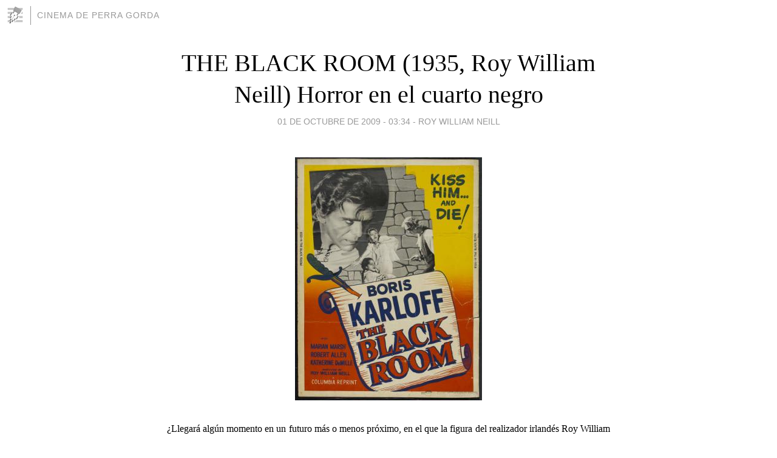

--- FILE ---
content_type: text/html; charset=utf-8
request_url: https://thecinema.blogia.com/2009/100103-the-black-room-1935-roy-william-neill-horror-en-el-cuarto-negro.php
body_size: 7425
content:
<!DOCTYPE html>
<html lang="es">
<head>
	<meta charset="UTF-8">
	
	<title>THE BLACK ROOM (1935, Roy William Neill) Horror en el cuarto negro | CINEMA DE PERRA GORDA</title>

	<link rel="canonical" href="https://thecinema.blogia.com/2009/100103-the-black-room-1935-roy-william-neill-horror-en-el-cuarto-negro.php" />
        

	<meta property="og:locale" content="es" />
	<meta property="og:site_name" content="thecinema" />

	<meta property="og:type" content="article" />

	<meta property="og:type" content="article" />
	<meta property="og:title" content="THE BLACK ROOM (1935, Roy William Neill) Horror en el cuarto negro | CINEMA DE PERRA GORDA" />
	<meta name="description" property="og:description" content="&iquest;Llegar&aacute; alg&uacute;n momento en un futuro m&aacute;s o menos pr&oacute;ximo, en el que la figura del realizador irland&eacute;s Roy William Neill conozca una relativa reivindicaci&oacute;n? Es una interrogante que de alguna manera">

	<meta property="og:url" content="https://thecinema.blogia.com/2009/100103-the-black-room-1935-roy-william-neill-horror-en-el-cuarto-negro.php" />

	<link rel="alternate" type="application/rss+xml" title="RSS 2.0" href="https://thecinema.blogia.com/feed.xml" />

	<link rel="stylesheet" href="//cms.blogia.com/templates/template1/css/styles.css?v=1479210573">
	
	<link rel="shortcut icon" href="//cms.blogia.com/templates/template1/img/favicon.ico" />

	<meta name="viewport" content="width=device-width, initial-scale=1.0" />

	
	

<!-- Google tag (gtag.js) -->
<script async src="https://www.googletagmanager.com/gtag/js?id=G-QCKB0GVRJ4"></script>
<script>
  window.dataLayer = window.dataLayer || [];
  function gtag(){dataLayer.push(arguments);}
  gtag('js', new Date());

  gtag('config', 'G-QCKB0GVRJ4');
</script>

</head>










<body class="page--post">


		<header>



       <a href="https://www.blogia.com">
            <img src="[data-uri]" width="30" height="30" alt="Blogia" />
       </a>

		<div id="blog-title">
		<a href="https://thecinema.blogia.com">CINEMA DE PERRA GORDA</a>
		</div>
		
	</header>






	
	<main style="max-width : 730px;">
	
	




		<article id="post">
			
			<h1><a href="https://thecinema.blogia.com/2009/100103-the-black-room-1935-roy-william-neill-horror-en-el-cuarto-negro.php">THE BLACK ROOM (1935, Roy William Neill) Horror en el cuarto negro</a></h1>





			<div class="post__author-date">
				<time datetime="2009-10-01T03:34:00+00:00" pubdate data-updated="true">
				
					<a href="https://thecinema.blogia.com/2009/100103-the-black-room-1935-roy-william-neill-horror-en-el-cuarto-negro.php">
						01 de octubre de 2009 - 03:34					</a>
				</time>
									- <a href="/temas/roy-william-neill/">Roy William Neill</a>
							</div>

		


			
			
			<div class="post__content">
			
								<img class="right" src="https://thecinema.blogia.com/upload/20091001033403-the-black-room.jpg" alt="THE BLACK ROOM (1935, Roy William Neill) Horror en el cuarto negro">
								

				
				<p class="MsoNormal" style="margin: 0cm 0cm 0pt; text-align: justify;"><span style="font-size: medium; font-family: times new roman,times;">&iquest;Llegar&aacute; alg&uacute;n momento en un futuro m&aacute;s o menos pr&oacute;ximo, en el que la figura del realizador irland&eacute;s Roy William Neill conozca una relativa reivindicaci&oacute;n? Es una interrogante que de alguna manera cabe plantearse &ndash;como podr&iacute;a extenderse en otro director con el que comparte ciertas caracter&iacute;sticas, como es Rowland W. Lee; curiosamente tambi&eacute;n con nombre compuesto-, pero que personalmente me viene a la mente seg&uacute;n voy acerc&aacute;ndome a m&aacute;s t&iacute;tulos de su filmograf&iacute;a. Una andadura que se inicia en pleno cine mudo -1917- extendi&eacute;ndose en cuatro d&eacute;cadas de profesionalidad, hasta que su repentina muerte interrumpi&oacute; bruscamente una filmograf&iacute;a que quiz&aacute; pudo haberle confinado en los l&iacute;mites de la serie B, pero que estoy convencido de la dificultad que esta situaci&oacute;n no hubiera podido ocultar su talento. Unas cualidades que se extienden en su facultad para crear atm&oacute;sferas y tem&aacute;ticas de misterio, que en muchas ocasiones se extend&iacute;an a marcos y entornos de &eacute;poca, combinados con un importante rasgo <em>bizarro</em>. Ser&iacute;a algo que mostrar&iacute;a especialmente en su prolongada vinculaci&oacute;n con la Universal &ndash;centrada en sus estimulantes adaptaciones cinematogr&aacute;ficas del personaje de Sherlock Holmes, aunque tambi&eacute;n en producciones de terror de dicho estudio-, pero que igualmente se muestra en todo su esplendor en <em>THE BLACK ROOM</em> (Horror en el cuarto negro, 1935). Se trata de una producci&oacute;n de la Columbia, que cuenta con el protagonismo de un Boris Karloff en su periodo de mayor productividad cinematogr&aacute;fica, y que en esta ocasi&oacute;n le permiti&oacute; encarnar con brillantez dos personajes contrapuestos. Ambos son los hermanos Gregor y Anton de Berghman. El primero es el Bar&oacute;n de Berghman, due&ntilde;o de un castillo y un ser cargado de maldad que tiene aterrorizada a su poblaci&oacute;n &ndash;ubicada en un indeterminado lugar del este europeo-. Adem&aacute;s de su maldad, Gregor es un hombre astuto, que recuerda en todo momento la terrible leyenda que marca el destino de la familia, y que indica que ser&iacute;a asesinado por su hermano menor &ndash;Anton-. En su astucia y detectando el creciente descontento de sus subordinados &ndash;hartos de ver desaparecer a j&oacute;venes convecinas-, decide llamar y atraer al educado Anton para hacerle compartir la hacienda, aunque finalmente lo que pretende es urdir un plan que en apariencia entregue su t&iacute;tulo a este, pero en realidad se sirva de esta sustituci&oacute;n para poder conservar su poder, suplantando su presencia tras eliminarlo.</span></p><p class="MsoNormal" style="margin: 0cm 0cm 0pt; text-align: justify;"><span style="font-size: medium;"><span style="font-family: times new roman,times;">&nbsp;</span></span></p><p class="MsoNormal" style="margin: 0cm 0cm 0pt; text-align: justify;"><span style="font-size: medium; font-family: times new roman,times;">Ser&aacute; este el germen de una trama de misterio y horror dominada por su alcance deliciosamente folletinesco e incluso <em>demod&eacute;</em>, a la que quiz&aacute; solo cabr&iacute;a oponer ciertas ingenuidades en su parte final &ndash;como el hecho de que el Gregor que suplanta a Anton asuma que durante toda su vida va a tener que simular la minusval&iacute;a en uno de sus brazos para hacer creer a su futura y joven esposa &ndash;Mashka (Katherine DeMille)- dicha suplantaci&oacute;n, o que esta misma se case pocas semanas despu&eacute;s de que condenen injustamente a su joven prometido &ndash;el teniente Lussan (Robert Allen)-, e incluso antes de que este vaya a cumplir su condena a muerte. Son peque&ntilde;os servilismos que emanan de la propuesta confeccionada por Henry Myers y Arthur Strown, pero que en cualquier caso quedan en segundo t&eacute;rmino tras apreciar el considerable atractivo que emana de un t&iacute;tulo que en sus menos de setenta minutos de duraci&oacute;n alcanza una densidad considerable, combinada con un ritmo trepidante, hasta tal punto que su resultado muestra esa sensaci&oacute;n de necesidad narrativa emanada de una planificaci&oacute;n o conjunto de elecciones cinematogr&aacute;ficas mostradas de manera implacable. En ellas, una vez m&aacute;s, podremos detectar la experta mano de Neill a la hora de aprovechar los recovecos de los interiores de suntuosos marcos escenogr&aacute;ficos. Como ocurri&oacute; en aquellos a&ntilde;os con el m&aacute;s reconocido James Whale, Roy William Neill era un aut&eacute;ntico esteta, y esa cualidad se hace presente en numerosos instantes del film, en donde las elecciones formales buscan una potenciaci&oacute;n de dicha vertiente, bien por la manera de reforzar el dramatismo de las situaciones mediante atrevidas elecciones formales &ndash;la presencia de espejos que permitir&aacute; al sirviente y al espectador, asistir a uno de los cr&iacute;menes de Gregor-, o por la inserci&oacute;n de elipsis francamente oportunas. En este rasgo concreto, creo que podr&iacute;amos destacar la fuerza que tienen esos breves planos que se desarrollan en el cementerio del castillo &ndash;una vez m&aacute;s, dispuesto escenogr&aacute;ficamente de manera tan l&uacute;gubre como atrayente-, que nos permitir&aacute;n conocer a los dos hermanos desde buen peque&ntilde;os, hasta que estos se vienen ya hombres de cierta edad de madurez. Es m&aacute;s, en esas secuencias, en las que como fondo veremos la imagen del castillo resuelta con un forillo bastante evidente, logran una sensaci&oacute;n opresiva e irreal que, con el paso del tiempo, ha enriquecido notablemente sus objetivos iniciales.</span></p><p class="MsoNormal" style="margin: 0cm 0cm 0pt; text-align: justify;"><span style="font-size: medium;"><span style="font-family: times new roman,times;">&nbsp;</span></span></p><p class="MsoNormal" style="margin: 0cm 0cm 0pt; text-align: justify;"><span style="font-size: medium; font-family: times new roman,times;">En cualquier plano o gesto furtivo, Roy William Neill apuesta por un relato denso y una atm&oacute;sfera en ocasiones asfixiante. Ser&aacute; algo que mantendr&aacute; como norma inherente al conjunto, y que nos brindar&aacute; un episodio absolutamente aterrador cuando Gregor muestre a Anton la puerta secreta que conduce a ese &ldquo;cuarto negro&rdquo;, en el que en teor&iacute;a tendr&iacute;a que realizarse la maldici&oacute;n familiar anunciada hace tanto tiempo. La atm&oacute;sfera casi irrespirable del conjunto, la disposici&oacute;n de la siniestra escenograf&iacute;a de instrumentos de tortura, los d&eacute;biles puntos de luz que describen el conjunto, est&aacute;n al servicio de un pozo siniestro, en el que Gregor ha ido eliminando a todas aquellas mujeres denunciadas por los lugare&ntilde;os. Ser&aacute; el instante perfecto para que desde su crueldad empuje a su hermano a que caiga en dicho pozo, logrando con ello matarle. Anton, apu&ntilde;alado por su propio cuchillo en la ca&iacute;da, dice en sus &uacute;ltimas palabras, que lo eliminar&aacute;, se encuentre donde se encuentre. Hay que reconocer que, m&aacute;s all&aacute; de esa promesa de venganza de ultratumba, todo este episodio adquiere un tono malsano y bizarro, francamente desacostumbrado en el cine de estas caracter&iacute;sticas realizado en aquellos a&ntilde;os.</span></p><p class="MsoNormal" style="margin: 0cm 0cm 0pt; text-align: justify;"><span style="font-size: medium;"><span style="font-family: times new roman,times;">&nbsp;</span></span></p><p class="MsoNormal" style="margin: 0cm 0cm 0pt; text-align: justify;"><span style="font-size: medium; font-family: times new roman,times;">Neill apostar&aacute; en todo momento por esa filiaci&oacute;n pl&aacute;stica, insertando siempre que el plano o la situaci&oacute;n lo posibilita, imaginer&iacute;a religiosa o simplemente esculturas de cierto tama&ntilde;o, que aparecer&aacute;n junto a los personajes como mudos testigos de sus desdichas. Unamos a ello un adecuado uso de la elipsis, y tendremos con ello este <em>THE BLACK ROOM</em>, que pese a sus limitaciones adquiere un nivel superior y m&aacute;s equilibrado que tantas y tantas producciones coet&aacute;neas filmadas en la Universal. En esa convicci&oacute;n que muestran sus im&aacute;genes, en la constante sensaci&oacute;n de asistir a una obra cinematogr&aacute;fica en la que se encuentra muy presente la sensibilidad pl&aacute;stica y est&eacute;tica de su realizador, y en la perfecci&oacute;n que muestra el logro de una atm&oacute;sfera por momentos casi irrespirable, o la ausencia de desequilibrios o tiempos muertos, se encuentran bajo mi punto de vista los atractivos m&aacute;s notorios de una pel&iacute;cula por lo general olvidada, pero que nos revela que el cine de terror no se circunscribi&oacute; al &aacute;mbito del estudio de Carl Leamle, e incluso nos brinda algunos de los primeros <em>zooms</em> presentes en el cine norteamericano, insertados de manera adecuada. En definitiva, se trata de una propuesta de cine de misterio, que deber&iacute;a suponer otro jal&oacute;n para intentar reconsiderar la aportaci&oacute;n de un director coherente tanto en sus temas elegidos &ndash;el misterio, la recreaciones hist&oacute;ricas y el cine de terror-, como en la manera de plasmarlo en la pantalla con precisos aportes puramente cinematogr&aacute;ficos.</span></p><p class="MsoNormal" style="margin: 0cm 0cm 0pt; text-align: justify;"><span style="font-size: medium;"><span style="font-family: times new roman,times;">&nbsp;</span></span></p><p class="MsoNormal" style="margin: 0cm 0cm 0pt; text-align: justify;"><span style="font-size: 12pt; font-family: "Times New Roman"; mso-ansi-language: ES; mso-fareast-font-family: 'Times New Roman'; mso-fareast-language: ES; mso-bidi-language: AR-SA;"><span style="font-size: medium; font-family: times new roman,times;">Calificaci&oacute;n: <strong>3</strong></span></span></p>			</div>


			
			<div class="post__share">
				<ul>
										<li class="share__facebook">
						<a href="https://www.facebook.com/sharer.php?u=https%3A%2F%2Fthecinema.blogia.com%2F2009%2F100103-the-black-room-1935-roy-william-neill-horror-en-el-cuarto-negro.php" 
							title="Compartir en Facebook"
							onClick="ga('send', 'event', 'compartir', 'facebook');">
								Facebook</a></li>
					<li class="share__twitter">
						<a href="https://twitter.com/share?url=https%3A%2F%2Fthecinema.blogia.com%2F2009%2F100103-the-black-room-1935-roy-william-neill-horror-en-el-cuarto-negro.php" 
							title="Compartir en Twitter"
							onClick="ga('send', 'event', 'compartir', 'twitter');">
								Twitter</a></li>
					<li class="share__whatsapp">
						<a href="whatsapp://send?text=https%3A%2F%2Fthecinema.blogia.com%2F2009%2F100103-the-black-room-1935-roy-william-neill-horror-en-el-cuarto-negro.php" 
							title="Compartir en WhatsApp"
							onClick="ga('send', 'event', 'compartir', 'whatsapp');">
								Whatsapp</a></li>
					<li class="share__email">
						<a href="mailto:?subject=Mira esto&body=Mira esto: https%3A%2F%2Fthecinema.blogia.com%2F2009%2F100103-the-black-room-1935-roy-william-neill-horror-en-el-cuarto-negro.php" 
							title="Compartir por email"
							onClick="ga('send', 'event', 'compartir', 'email');">
								Email</a></li>
									</ul>
			</div>

		
		</article>
		
		








		
		
		<section id="related" style="text-align:center;">
		
		
			<h2>Otros artículos en este blog:</h2>
			
			<ul>

				
				<li><a href="https://thecinema.blogia.com/2009/092202-black-angel-1946-roy-william-neill-angel-negro.php">BLACK ANGEL (1946, Roy William Neill) Ángel negro</a></li>
				
				
				<li><a href="https://thecinema.blogia.com/2011/070301-gypsy-wildcat-1944-roy-william-neill-alma-zingara.php">GYPSY WILDCAT (1944, Roy William Neill) Alma zíngara</a></li>
				
				
				<li><a href="https://thecinema.blogia.com/2010/040101-sherlock-holmes-in-washington-1943-roy-william-neill-sherlock-holmes-en-washington.php">SHERLOCK HOLMES IN WASHINGTON (1943, Roy William Neill) Sherlock Holmes en Washington</a></li>
				
				
			</ul>
			
			
		</section>







		<section id="comments">


			

			<h2>0 comentarios</h2>





			



			
			<form name="comments__form" action="https://thecinema.blogia.com/index.php" method="post" accept-charset="ISO-8859-1">
				
				<label for="nombre">Nombre</label>
				<input size="30" id="nombre" name="nombre" value="" type="text" >

				<label for="email">E-mail <em>No será mostrado.</em></label>
				<input size="30" id="email" name="email" value="" type="text" >

				<label for="comentario">Comentario</label>
				<textarea cols="30" rows="5" id="comentario" name="comentario"></textarea>

				<input name="submit" value="Publicar" type="submit" > 

								<input name="datosarticulo" value="" type="hidden" >
				<input name="idarticulo" value="2009100103" type="hidden" />
				<input name="nomblog" value="thecinema" type="hidden" >
				<input name="escomentario" value="true" type="hidden" >
				<input name="coddt" value="1392567238" type="hidden" >
			</form>
			
		</section>


		<nav>
			<ul>

								<li><a href="/2009/093001-operazione-paura-1966-mario-bava-.php">← OPERAZIONE PAURA (1966, Mario Bava)</a></li>
				
								<li><a href="/2009/100102-la-donna-del-fiume-1955-mario-soldati-.php">LA DONNA DEL FIUME (1955, Mario Soldati) →</a></li>
							

			</ul>
		</nav>






	</main>
	
	
















	<footer>
	
		<ul>
			<li><a href="/acercade/">Acerca de</a></li> 
			<li><a href="/archivos/">Archivos</a></li> 
			<li><a href="/admin.php">Administrar</a></li> 
		</ul>
			</footer>




<script>

  (function(i,s,o,g,r,a,m){i['GoogleAnalyticsObject']=r;i[r]=i[r]||function(){
  (i[r].q=i[r].q||[]).push(arguments)},i[r].l=1*new Date();a=s.createElement(o),
  m=s.getElementsByTagName(o)[0];a.async=1;a.src=g;m.parentNode.insertBefore(a,m)
  })(window,document,'script','//www.google-analytics.com/analytics.js','ga');


  ga('create', 'UA-80669-7', 'auto');
  ga('set', 'dimension1', '2014v1');
  ga('set', 'plantilla', '2014v1');
  ga('send', 'pageview');


</script>





</body>


</html>
